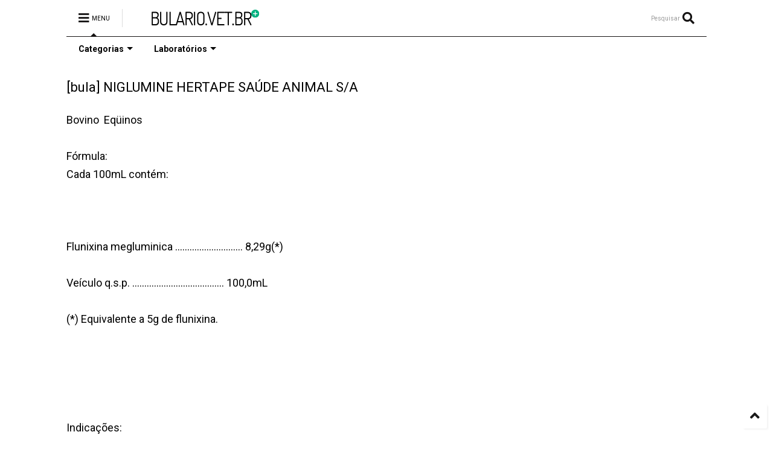

--- FILE ---
content_type: text/html; charset=utf-8
request_url: https://www.google.com/recaptcha/api2/aframe
body_size: 266
content:
<!DOCTYPE HTML><html><head><meta http-equiv="content-type" content="text/html; charset=UTF-8"></head><body><script nonce="MeLGMMveebLO7PSNvR1cPA">/** Anti-fraud and anti-abuse applications only. See google.com/recaptcha */ try{var clients={'sodar':'https://pagead2.googlesyndication.com/pagead/sodar?'};window.addEventListener("message",function(a){try{if(a.source===window.parent){var b=JSON.parse(a.data);var c=clients[b['id']];if(c){var d=document.createElement('img');d.src=c+b['params']+'&rc='+(localStorage.getItem("rc::a")?sessionStorage.getItem("rc::b"):"");window.document.body.appendChild(d);sessionStorage.setItem("rc::e",parseInt(sessionStorage.getItem("rc::e")||0)+1);localStorage.setItem("rc::h",'1769577839847');}}}catch(b){}});window.parent.postMessage("_grecaptcha_ready", "*");}catch(b){}</script></body></html>